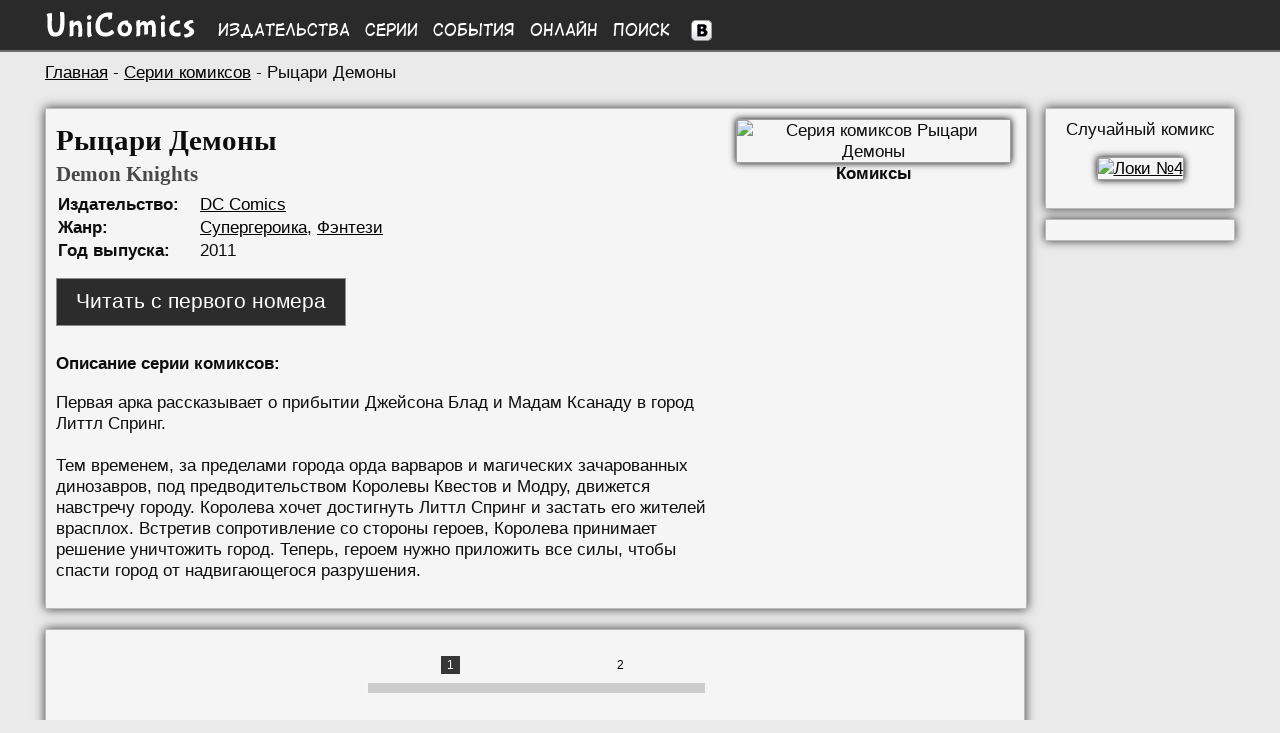

--- FILE ---
content_type: text/html; charset=UTF-8
request_url: https://unicomics.com/comics/series/demon-knights
body_size: 5015
content:
<!DOCTYPE html>
<html lang="ru">
        
<head>
<base href="https://unicomics.com/" />
<title>Рыцари Демоны (Demon Knights) - Серии комиксов | UniComics</title>
<meta http-equiv="Content-Type" content="text/html; charset=utf-8" />
<meta name="viewport" content="width=1200" />
<meta name="keywords" content="Вселенная комиксов, комиксы, онлайн комиксы, чтение онлайн комиксов, UniComics, Universe Comics" />
<meta name="description" content="Вселенная комиксов UniComics (Universe Comics)" /><link href="/css/styles.min.css?v=1" rel="stylesheet" type="text/css" />
<link href="/css/media.css?v=15" rel="stylesheet" type="text/css" />
<link rel="shortcut icon" href="/img/favicon.ico" />

</head>
<body>
        
<div id="to_top" class="button_up" style="display: none;">
    <div style="padding: auto;">&nbsp;&#8593;</div>
</div>
<div class="header">
    <div class="wrapper menu">
        <div class="logo">
            <a href="https://unicomics.com/" title="На главную UniComics"><img src="img/front/logo.png" alt="UniComics" class="logoimg" /></a>
        </div>
        <div class="colmenu"><a href="comics/publishers">Издательства</a></div>
        <div class="colmenu"><a href="comics/series">Серии</a></div>
        <div class="colmenu"><a href="comics/events">События</a></div>
        <div class="colmenu"><a href="comics/online">Онлайн</a></div>
        <div class="colmenu"><a href="search/1001-1">Поиск</a></div>
        <div class="vk">
        <!--noindex-->
        <a href="https://vk.com/unicomics" rel="nofollow" target="_blank" rel="noopener noreferrer"><img src="https://unicomics.com/img/front/vk.png" alt="Мы Вконтакте" title="Мы Вконтакте" /></a>
        <!--/noindex--></div>

    </div>
</div>
<div class="clear"></div>

    <div class="content wrapper">
    
    <div class="breadcrumb"><a href="https://unicomics.com/">Главная</a> - <a href="comics/series/">Серии комиксов</a> - Рыцари Демоны</div>
            <div class="left left_container">
<div class="block left common">

    <div class="info">
        <h1>Рыцари Демоны</h1>
        <h2>Demon Knights</h2>
        <table>
        <tr><td class="leftdescr">Издательство:</td><td><a href="comics/publishers/dc">DC Comics</a></td></tr><tr><td class="leftdescr">Жанр:</td><td><a href="comics/publishers/dc"><a href="search/1030-1/superheroic">Супергероика</a>, <a href="search/1030-1/fantasy">Фэнтези</a></a></td></tr><tr><td class="leftdescr">Год выпуска:</td><td>2011</td></tr></table>
        <div class="btn-container-read-online-series">
            <a href="https://unicomics.com/comics/online/demon-knights-00" class="btn-common btn-read-online-series">Читать с первого номера</a>
        </div>
        <p><b>Описание серии комиксов:</b><p>Первая арка рассказывает о прибытии Джейсона Блад и Мадам Ксанаду в город Литтл Спринг. <br />
<br />
Тем временем, за пределами города орда варваров и магических зачарованных динозавров, под предводительством Королевы Квестов и Модру,  движется навстречу городу. Королева хочет достигнуть Литтл Спринг и застать его жителей врасплох. Встретив сопротивление со стороны героев, Королева принимает решение уничтожить город. Теперь, героем нужно приложить все силы, чтобы спасти город от надвигающегося разрушения. <br />

    </div>
    <div class="image center">        
        <img src="https://unicomics.ru/img/comics/01/demon-knights-00_big.jpg" alt="Серия комиксов Рыцари Демоны" title="Серия комиксов Рыцари Демоны">
        <div><span class="bold">Комиксы</span></div>
    </div>
</div>
<div class="clear"></div>
        <div class="block"><div align="center" class="pagination">
            <div class="paginator" style="width:350px;" id="paginator1"></div>
            </div>
            <noscript><br />
            <div class="noscript_nav"><b><span style="">1</span></b> | <span class="menunav"><a href="/comics/series/demon-knights/page/2">2</a></span>
<span class="menunav"><a href="/comics/series/demon-knights/page/2" title="Следующая">></a></span>
                <span class="menunav">
                <a href="/comics/series/demon-knights/page/2" title="Последняя">>></a></span>
</div>
            </noscript>
            <div class="list_comics grey_border">
                <div class="left_comics">
                    <a href="/comics/issue/demon-knights-00">
                    <img src="https://unicomics.ru/img/comics/01/demon-knights-00.jpg" alt="Обложка комикса Рыцари Демоны №0" title="Комикс Рыцари Демоны №0" />
                    </a>
                </div>
                <div class="right_comics">
                    <a class="list_title" href="/comics/issue/demon-knights-00">
                    Рыцари Демоны №0
                    </a>
                    <div class="list_title_en">Demon Knights #0</div>
                    <table>
            <tr>
            <td>
            <div class="btn-container-list-comics-series-descr">
                <a href="/comics/issue/demon-knights-00" class="btn-common btn-list-comics-series-descr">Описание</a>
            </div>
            </td>
                <td>
                <div class="btn-container-list-comics-series-read">
                    <a href="https://unicomics.com/comics/online/demon-knights-00" class="btn-common btn-list-comics-series-read">Читать онлайн</a>
                </div>
                </td>
                </tr>
        </table>

            </div>
        </div>
                    
            <div class="list_comics">
                <div class="left_comics">
                    <a href="/comics/issue/demon-knights-01">
                    <img src="https://unicomics.ru/img/comics/01/demon-knights-01.jpg" alt="Обложка комикса Рыцари Демоны №1" title="Комикс Рыцари Демоны №1" />
                    </a>
                </div>
                <div class="right_comics">
                    <a class="list_title" href="/comics/issue/demon-knights-01">
                    Рыцари Демоны №1
                    </a>
                    <div class="list_title_en">Demon Knights #1</div>
                    <table>
            <tr>
            <td>
            <div class="btn-container-list-comics-series-descr">
                <a href="/comics/issue/demon-knights-01" class="btn-common btn-list-comics-series-descr">Описание</a>
            </div>
            </td>
                <td>
                <div class="btn-container-list-comics-series-read">
                    <a href="https://unicomics.com/comics/online/demon-knights-01" class="btn-common btn-list-comics-series-read">Читать онлайн</a>
                </div>
                </td>
                </tr>
        </table>

            </div>
        </div>
                    
            <div class="list_comics grey_border">
                <div class="left_comics">
                    <a href="/comics/issue/demon-knights-02">
                    <img src="https://unicomics.ru/img/comics/01/demon-knights-02.jpg" alt="Обложка комикса Рыцари Демоны №2" title="Комикс Рыцари Демоны №2" />
                    </a>
                </div>
                <div class="right_comics">
                    <a class="list_title" href="/comics/issue/demon-knights-02">
                    Рыцари Демоны №2
                    </a>
                    <div class="list_title_en">Demon Knights #2</div>
                    <table>
            <tr>
            <td>
            <div class="btn-container-list-comics-series-descr">
                <a href="/comics/issue/demon-knights-02" class="btn-common btn-list-comics-series-descr">Описание</a>
            </div>
            </td>
                <td>
                <div class="btn-container-list-comics-series-read">
                    <a href="https://unicomics.com/comics/online/demon-knights-02" class="btn-common btn-list-comics-series-read">Читать онлайн</a>
                </div>
                </td>
                </tr>
        </table>

            </div>
        </div>
                    
            <div class="list_comics">
                <div class="left_comics">
                    <a href="/comics/issue/demon-knights-03">
                    <img src="https://unicomics.ru/img/comics/01/demon-knights-03.jpg" alt="Обложка комикса Рыцари Демоны №3" title="Комикс Рыцари Демоны №3" />
                    </a>
                </div>
                <div class="right_comics">
                    <a class="list_title" href="/comics/issue/demon-knights-03">
                    Рыцари Демоны №3
                    </a>
                    <div class="list_title_en">Demon Knights #3</div>
                    <table>
            <tr>
            <td>
            <div class="btn-container-list-comics-series-descr">
                <a href="/comics/issue/demon-knights-03" class="btn-common btn-list-comics-series-descr">Описание</a>
            </div>
            </td>
                <td>
                <div class="btn-container-list-comics-series-read">
                    <a href="https://unicomics.com/comics/online/demon-knights-03" class="btn-common btn-list-comics-series-read">Читать онлайн</a>
                </div>
                </td>
                </tr>
        </table>

            </div>
        </div>
                    
            <div class="list_comics grey_border">
                <div class="left_comics">
                    <a href="/comics/issue/demon-knights-04">
                    <img src="https://unicomics.ru/img/comics/01/demon-knights-04.jpg" alt="Обложка комикса Рыцари Демоны №4" title="Комикс Рыцари Демоны №4" />
                    </a>
                </div>
                <div class="right_comics">
                    <a class="list_title" href="/comics/issue/demon-knights-04">
                    Рыцари Демоны №4
                    </a>
                    <div class="list_title_en">Demon Knights #4</div>
                    <table>
            <tr>
            <td>
            <div class="btn-container-list-comics-series-descr">
                <a href="/comics/issue/demon-knights-04" class="btn-common btn-list-comics-series-descr">Описание</a>
            </div>
            </td>
                <td>
                <div class="btn-container-list-comics-series-read">
                    <a href="https://unicomics.com/comics/online/demon-knights-04" class="btn-common btn-list-comics-series-read">Читать онлайн</a>
                </div>
                </td>
                </tr>
        </table>

            </div>
        </div>
                    
            <div class="list_comics">
                <div class="left_comics">
                    <a href="/comics/issue/demon-knights-05">
                    <img src="https://unicomics.ru/img/comics/01/demon-knights-05.jpg" alt="Обложка комикса Рыцари Демоны №5" title="Комикс Рыцари Демоны №5" />
                    </a>
                </div>
                <div class="right_comics">
                    <a class="list_title" href="/comics/issue/demon-knights-05">
                    Рыцари Демоны №5
                    </a>
                    <div class="list_title_en">Demon Knights #5</div>
                    <table>
            <tr>
            <td>
            <div class="btn-container-list-comics-series-descr">
                <a href="/comics/issue/demon-knights-05" class="btn-common btn-list-comics-series-descr">Описание</a>
            </div>
            </td>
                <td>
                <div class="btn-container-list-comics-series-read">
                    <a href="https://unicomics.com/comics/online/demon-knights-05" class="btn-common btn-list-comics-series-read">Читать онлайн</a>
                </div>
                </td>
                </tr>
        </table>

            </div>
        </div>
                    
            <div class="list_comics grey_border">
                <div class="left_comics">
                    <a href="/comics/issue/demon-knights-06">
                    <img src="https://unicomics.ru/img/comics/01/demon-knights-06.jpg" alt="Обложка комикса Рыцари Демоны №6" title="Комикс Рыцари Демоны №6" />
                    </a>
                </div>
                <div class="right_comics">
                    <a class="list_title" href="/comics/issue/demon-knights-06">
                    Рыцари Демоны №6
                    </a>
                    <div class="list_title_en">Demon Knights #6</div>
                    <table>
            <tr>
            <td>
            <div class="btn-container-list-comics-series-descr">
                <a href="/comics/issue/demon-knights-06" class="btn-common btn-list-comics-series-descr">Описание</a>
            </div>
            </td>
                <td>
                <div class="btn-container-list-comics-series-read">
                    <a href="https://unicomics.com/comics/online/demon-knights-06" class="btn-common btn-list-comics-series-read">Читать онлайн</a>
                </div>
                </td>
                </tr>
        </table>

            </div>
        </div>
                    
            <div class="list_comics">
                <div class="left_comics">
                    <a href="/comics/issue/demon-knights-07">
                    <img src="https://unicomics.ru/img/comics/01/demon-knights-07.jpg" alt="Обложка комикса Рыцари Демоны №7" title="Комикс Рыцари Демоны №7" />
                    </a>
                </div>
                <div class="right_comics">
                    <a class="list_title" href="/comics/issue/demon-knights-07">
                    Рыцари Демоны №7
                    </a>
                    <div class="list_title_en">Demon Knights #7</div>
                    <table>
            <tr>
            <td>
            <div class="btn-container-list-comics-series-descr">
                <a href="/comics/issue/demon-knights-07" class="btn-common btn-list-comics-series-descr">Описание</a>
            </div>
            </td>
                <td>
                <div class="btn-container-list-comics-series-read">
                    <a href="https://unicomics.com/comics/online/demon-knights-07" class="btn-common btn-list-comics-series-read">Читать онлайн</a>
                </div>
                </td>
                </tr>
        </table>

            </div>
        </div>
                    
            <div class="list_comics grey_border">
                <div class="left_comics">
                    <a href="/comics/issue/demon-knights-08">
                    <img src="https://unicomics.ru/img/comics/01/demon-knights-08.jpg" alt="Обложка комикса Рыцари Демоны №8" title="Комикс Рыцари Демоны №8" />
                    </a>
                </div>
                <div class="right_comics">
                    <a class="list_title" href="/comics/issue/demon-knights-08">
                    Рыцари Демоны №8
                    </a>
                    <div class="list_title_en">Demon Knights #8</div>
                    <table>
            <tr>
            <td>
            <div class="btn-container-list-comics-series-descr">
                <a href="/comics/issue/demon-knights-08" class="btn-common btn-list-comics-series-descr">Описание</a>
            </div>
            </td>
                <td>
                <div class="btn-container-list-comics-series-read">
                    <a href="https://unicomics.com/comics/online/demon-knights-08" class="btn-common btn-list-comics-series-read">Читать онлайн</a>
                </div>
                </td>
                </tr>
        </table>

            </div>
        </div>
                    
            <div class="list_comics">
                <div class="left_comics">
                    <a href="/comics/issue/demon-knights-09">
                    <img src="https://unicomics.ru/img/comics/01/demon-knights-09.jpg" alt="Обложка комикса Рыцари Демоны №9" title="Комикс Рыцари Демоны №9" />
                    </a>
                </div>
                <div class="right_comics">
                    <a class="list_title" href="/comics/issue/demon-knights-09">
                    Рыцари Демоны №9
                    </a>
                    <div class="list_title_en">Demon Knights #9</div>
                    <table>
            <tr>
            <td>
            <div class="btn-container-list-comics-series-descr">
                <a href="/comics/issue/demon-knights-09" class="btn-common btn-list-comics-series-descr">Описание</a>
            </div>
            </td>
                <td>
                <div class="btn-container-list-comics-series-read">
                    <a href="https://unicomics.com/comics/online/demon-knights-09" class="btn-common btn-list-comics-series-read">Читать онлайн</a>
                </div>
                </td>
                </tr>
        </table>

            </div>
        </div>
                    
            <div class="list_comics grey_border">
                <div class="left_comics">
                    <a href="/comics/issue/demon-knights-10">
                    <img src="https://unicomics.ru/img/comics/01/demon-knights-10.jpg" alt="Обложка комикса Рыцари Демоны №10" title="Комикс Рыцари Демоны №10" />
                    </a>
                </div>
                <div class="right_comics">
                    <a class="list_title" href="/comics/issue/demon-knights-10">
                    Рыцари Демоны №10
                    </a>
                    <div class="list_title_en">Demon Knights #10</div>
                    <table>
            <tr>
            <td>
            <div class="btn-container-list-comics-series-descr">
                <a href="/comics/issue/demon-knights-10" class="btn-common btn-list-comics-series-descr">Описание</a>
            </div>
            </td>
                <td>
                <div class="btn-container-list-comics-series-read">
                    <a href="https://unicomics.com/comics/online/demon-knights-10" class="btn-common btn-list-comics-series-read">Читать онлайн</a>
                </div>
                </td>
                </tr>
        </table>

            </div>
        </div>
                    
            <div class="list_comics">
                <div class="left_comics">
                    <a href="/comics/issue/demon-knights-11">
                    <img src="https://unicomics.ru/img/comics/01/demon-knights-11.jpg" alt="Обложка комикса Рыцари Демоны №11" title="Комикс Рыцари Демоны №11" />
                    </a>
                </div>
                <div class="right_comics">
                    <a class="list_title" href="/comics/issue/demon-knights-11">
                    Рыцари Демоны №11
                    </a>
                    <div class="list_title_en">Demon Knights #11</div>
                    <table>
            <tr>
            <td>
            <div class="btn-container-list-comics-series-descr">
                <a href="/comics/issue/demon-knights-11" class="btn-common btn-list-comics-series-descr">Описание</a>
            </div>
            </td>
                <td>
                <div class="btn-container-list-comics-series-read">
                    <a href="https://unicomics.com/comics/online/demon-knights-11" class="btn-common btn-list-comics-series-read">Читать онлайн</a>
                </div>
                </td>
                </tr>
        </table>

            </div>
        </div>
                    
            <div class="list_comics grey_border">
                <div class="left_comics">
                    <a href="/comics/issue/demon-knights-12">
                    <img src="https://unicomics.ru/img/comics/01/demon-knights-12.jpg" alt="Обложка комикса Рыцари Демоны №12" title="Комикс Рыцари Демоны №12" />
                    </a>
                </div>
                <div class="right_comics">
                    <a class="list_title" href="/comics/issue/demon-knights-12">
                    Рыцари Демоны №12
                    </a>
                    <div class="list_title_en">Demon Knights #12</div>
                    <table>
            <tr>
            <td>
            <div class="btn-container-list-comics-series-descr">
                <a href="/comics/issue/demon-knights-12" class="btn-common btn-list-comics-series-descr">Описание</a>
            </div>
            </td>
                <td>
                <div class="btn-container-list-comics-series-read">
                    <a href="https://unicomics.com/comics/online/demon-knights-12" class="btn-common btn-list-comics-series-read">Читать онлайн</a>
                </div>
                </td>
                </tr>
        </table>

            </div>
        </div>
                    
            <div class="list_comics">
                <div class="left_comics">
                    <a href="/comics/issue/demon-knights-13">
                    <img src="https://unicomics.ru/img/comics/01/demon-knights-13.jpg" alt="Обложка комикса Рыцари Демоны №13" title="Комикс Рыцари Демоны №13" />
                    </a>
                </div>
                <div class="right_comics">
                    <a class="list_title" href="/comics/issue/demon-knights-13">
                    Рыцари Демоны №13
                    </a>
                    <div class="list_title_en">Demon Knights #13</div>
                    <table>
            <tr>
            <td>
            <div class="btn-container-list-comics-series-descr">
                <a href="/comics/issue/demon-knights-13" class="btn-common btn-list-comics-series-descr">Описание</a>
            </div>
            </td>
                <td>
                <div class="btn-container-list-comics-series-read">
                    <a href="https://unicomics.com/comics/online/demon-knights-13" class="btn-common btn-list-comics-series-read">Читать онлайн</a>
                </div>
                </td>
                </tr>
        </table>

            </div>
        </div>
                    
            <div class="list_comics grey_border">
                <div class="left_comics">
                    <a href="/comics/issue/demon-knights-14">
                    <img src="https://unicomics.ru/img/comics/01/demon-knights-14.jpg" alt="Обложка комикса Рыцари Демоны №14" title="Комикс Рыцари Демоны №14" />
                    </a>
                </div>
                <div class="right_comics">
                    <a class="list_title" href="/comics/issue/demon-knights-14">
                    Рыцари Демоны №14
                    </a>
                    <div class="list_title_en">Demon Knights #14</div>
                    <table>
            <tr>
            <td>
            <div class="btn-container-list-comics-series-descr">
                <a href="/comics/issue/demon-knights-14" class="btn-common btn-list-comics-series-descr">Описание</a>
            </div>
            </td>
                <td>
                <div class="btn-container-list-comics-series-read">
                    <a href="https://unicomics.com/comics/online/demon-knights-14" class="btn-common btn-list-comics-series-read">Читать онлайн</a>
                </div>
                </td>
                </tr>
        </table>

            </div>
        </div>
                    
            <div class="list_comics">
                <div class="left_comics">
                    <a href="/comics/issue/demon-knights-15">
                    <img src="https://unicomics.ru/img/comics/01/demon-knights-15.jpg" alt="Обложка комикса Рыцари Демоны №15" title="Комикс Рыцари Демоны №15" />
                    </a>
                </div>
                <div class="right_comics">
                    <a class="list_title" href="/comics/issue/demon-knights-15">
                    Рыцари Демоны №15
                    </a>
                    <div class="list_title_en">Demon Knights #15</div>
                    <table>
            <tr>
            <td>
            <div class="btn-container-list-comics-series-descr">
                <a href="/comics/issue/demon-knights-15" class="btn-common btn-list-comics-series-descr">Описание</a>
            </div>
            </td>
                <td>
                <div class="btn-container-list-comics-series-read">
                    <a href="https://unicomics.com/comics/online/demon-knights-15" class="btn-common btn-list-comics-series-read">Читать онлайн</a>
                </div>
                </td>
                </tr>
        </table>

            </div>
        </div>
                    
            <div class="list_comics grey_border">
                <div class="left_comics">
                    <a href="/comics/issue/demon-knights-16">
                    <img src="https://unicomics.ru/img/comics/01/demon-knights-16.jpg" alt="Обложка комикса Рыцари Демоны №16" title="Комикс Рыцари Демоны №16" />
                    </a>
                </div>
                <div class="right_comics">
                    <a class="list_title" href="/comics/issue/demon-knights-16">
                    Рыцари Демоны №16
                    </a>
                    <div class="list_title_en">Demon Knights #16</div>
                    <table>
            <tr>
            <td>
            <div class="btn-container-list-comics-series-descr">
                <a href="/comics/issue/demon-knights-16" class="btn-common btn-list-comics-series-descr">Описание</a>
            </div>
            </td>
                <td>
                <div class="btn-container-list-comics-series-read">
                    <a href="https://unicomics.com/comics/online/demon-knights-16" class="btn-common btn-list-comics-series-read">Читать онлайн</a>
                </div>
                </td>
                </tr>
        </table>

            </div>
        </div>
                    
            <div class="list_comics">
                <div class="left_comics">
                    <a href="/comics/issue/demon-knights-17">
                    <img src="https://unicomics.ru/img/comics/01/demon-knights-17.jpg" alt="Обложка комикса Рыцари Демоны №17" title="Комикс Рыцари Демоны №17" />
                    </a>
                </div>
                <div class="right_comics">
                    <a class="list_title" href="/comics/issue/demon-knights-17">
                    Рыцари Демоны №17
                    </a>
                    <div class="list_title_en">Demon Knights #17</div>
                    <table>
            <tr>
            <td>
            <div class="btn-container-list-comics-series-descr">
                <a href="/comics/issue/demon-knights-17" class="btn-common btn-list-comics-series-descr">Описание</a>
            </div>
            </td>
                <td>
                <div class="btn-container-list-comics-series-read">
                    <a href="https://unicomics.com/comics/online/demon-knights-17" class="btn-common btn-list-comics-series-read">Читать онлайн</a>
                </div>
                </td>
                </tr>
        </table>

            </div>
        </div>
                    
            <div class="list_comics grey_border">
                <div class="left_comics">
                    <a href="/comics/issue/demon-knights-18">
                    <img src="https://unicomics.ru/img/comics/01/demon-knights-18.jpg" alt="Обложка комикса Рыцари Демоны №18" title="Комикс Рыцари Демоны №18" />
                    </a>
                </div>
                <div class="right_comics">
                    <a class="list_title" href="/comics/issue/demon-knights-18">
                    Рыцари Демоны №18
                    </a>
                    <div class="list_title_en">Demon Knights #18</div>
                    <table>
            <tr>
            <td>
            <div class="btn-container-list-comics-series-descr">
                <a href="/comics/issue/demon-knights-18" class="btn-common btn-list-comics-series-descr">Описание</a>
            </div>
            </td>
                <td>
                <div class="btn-container-list-comics-series-read">
                    <a href="https://unicomics.com/comics/online/demon-knights-18" class="btn-common btn-list-comics-series-read">Читать онлайн</a>
                </div>
                </td>
                </tr>
        </table>

            </div>
        </div>
                    
            <div class="list_comics">
                <div class="left_comics">
                    <a href="/comics/issue/demon-knights-19">
                    <img src="https://unicomics.ru/img/comics/01/demon-knights-19.jpg" alt="Обложка комикса Рыцари Демоны №19" title="Комикс Рыцари Демоны №19" />
                    </a>
                </div>
                <div class="right_comics">
                    <a class="list_title" href="/comics/issue/demon-knights-19">
                    Рыцари Демоны №19
                    </a>
                    <div class="list_title_en">Demon Knights #19</div>
                    <table>
            <tr>
            <td>
            <div class="btn-container-list-comics-series-descr">
                <a href="/comics/issue/demon-knights-19" class="btn-common btn-list-comics-series-descr">Описание</a>
            </div>
            </td>
                <td>
                <div class="btn-container-list-comics-series-read">
                    <a href="https://unicomics.com/comics/online/demon-knights-19" class="btn-common btn-list-comics-series-read">Читать онлайн</a>
                </div>
                </td>
                </tr>
        </table>

            </div>
        </div>
                    <div align="center" class="pagination">
            <div class="paginator" style="width:350px;" id="paginator2"></div>
            </div>
            <noscript><br />
            <div class="noscript_nav"><b><span style="">1</span></b> | <span class="menunav"><a href="/comics/series/demon-knights/page/2">2</a></span>
<span class="menunav"><a href="/comics/series/demon-knights/page/2" title="Следующая">></a></span>
                <span class="menunav">
                <a href="/comics/series/demon-knights/page/2" title="Последняя">>></a></span>
</div>
            </noscript></div><div class="block"><table><tr>
        <td width="150"><div id="vk_like" style="width:150px !important;"></div></td>
        <div class="fb-like" data-href="http://unicomics.ru/" data-send="false" data-layout="button_count" data-width="450" data-show-faces="true"></div>
        </td></tr>
        </table></div><!-- Yandex.RTB -->
<script>window.yaContextCb=window.yaContextCb||[]</script>
<script src="https://yandex.ru/ads/system/context.js" async></script>
        <!-- -->
        <div class="block">
        
            <!-- Yandex.RTB R-A-1981832-1 -->
            <div id="yandex_rtb_R-A-1981832-1"></div>
            <script>window.yaContextCb.push(()=>{
              Ya.Context.AdvManager.render({
                renderTo: 'yandex_rtb_R-A-1981832-1',
                blockId: 'R-A-1981832-1'
              })
            })</script>
            
        </div>
        <!-- -->
        </div>
        <div class="right_container">
            <div class="block center">
                <!--noindex-->
                Случайный комикс<br />
                <p>
                <a rel="nofollow" href="/comics/issue/loki-v1-4/"><img class="rand_comics" src="https://unicomics.ru/img/comics/loki-v1-4.jpg" alt="Локи №4" title="Локи №4"/></a>
                </p>
                <!--/noindex-->
            </div>
            <div class="block center">
                <div id="vk_groups" class="vk_groups"></div>
            </div>
        </div>

        
        </div>
        <div class="footer">
            <div class="wrapper" style="padding-top: 20px;">
                <div class="left menu-f" style="">
                    <div class="left menu-f-col1">
                        <a href="/about">О проекте</a><br />
                        <a href="/contacts" rel="nofollow">Контакты</a><br />
                        <a href="/faq" rel="nofollow">FAQ</a><br />
                        <a href="/sitecatalog">Каталог сайтов</a><br />
                        <a href="/map">Карта сайта</a>
                    </div>
                    <div class="left menu-f-col2">
                        <a href="comics/publishers">Издательства</a><br />
                        <a href="comics/series">Серии</a><br />
                        <a href="comics/events">События</a><br />
                        <a href="comics/online">Онлайн</a><br />
                        <a href="search/1001-1">Поиск</a>
                    </div>
                </div>


                <div class="copyright">
                    <div>UniComics © 2010-2026</div>
                    <div><br>
                        <!-- begin of Top100 code -->
        <script id="top100Counter" type="text/javascript" src="https://counter.rambler.ru/top100.jcn?2251433"></script>
        <noscript>
        <a href="https://top100.rambler.ru/navi/2251433/">
        <img src="https://counter.rambler.ru/top100.cnt?2251433" alt="Rambler Top100" />
        </a></noscript>
        <!-- end of Top100 code -->

<!--LiveInternet logo--><a href="//www.liveinternet.ru/click"
target="_blank"><img src="//counter.yadro.ru/logo?13.2"
title="LiveInternet: показано число просмотров за 24 часа, посетителей за 24 часа и за сегодня"
alt="" width="88" height="31"/></a><!--/LiveInternet-->
                    </div>
                </div>
            </div>
        </div>
        
         <!--noindex-->
        <script src="/js/jquery.min-1.8.2.js?1"></script>
        <script type="text/javascript" src="/js/paginator2.js?v=2"></script>
        <script type="text/javascript" src="/js/scripts.js"></script>
        <script>$(function(){$("#to_top").scrollToTop();});</script>

        <!--LiveInternet counter--><script type="text/javascript"><!--
        new Image().src = "//counter.yadro.ru/hit?r"+
        escape(document.referrer)+((typeof(screen)=="undefined")?"":
        ";s"+screen.width+"*"+screen.height+"*"+(screen.colorDepth?
        screen.colorDepth:screen.pixelDepth))+";u"+escape(document.URL)+
        ";"+Math.random();//--></script><!--/LiveInternet--><script type="text/javascript" src="//vk.com/js/api/openapi.js?105"></script>
        <script type="text/javascript">
        VK.Widgets.Group("vk_groups", {mode: 0, width: "150", height: "270", color1: "F2F2F2", color2: "202122", color3: "262627"}, 26168543);
        </script>
        <script type="text/javascript">
          VK.init({apiId: 3725010, onlyWidgets: true});
        </script>
        <script type="text/javascript">
        VK.Widgets.Like("vk_like", {type: "button", height: 18});
        </script>
        <script type="text/javascript" src="/js/copylink.js"></script><script type="text/javascript">
  var _gaq = _gaq || [];
  _gaq.push(['_setAccount', 'UA-40665567-1']);_gaq.push(['_setDomainName', 'unicomics.com']);
  _gaq.push(['_setAllowLinker', true]);
  _gaq.push(['_trackPageview']);
  (function() {
    var ga = document.createElement('script'); ga.type = 'text/javascript'; ga.async = true;
    ga.src = ('https:' == document.location.protocol ? 'https://ssl' : 'http://www') + '.google-analytics.com/ga.js';
    var s = document.getElementsByTagName('script')[0]; s.parentNode.insertBefore(ga, s);
  })();
</script>

<!-- Google tag (gtag.js) -->
<script async src="https://www.googletagmanager.com/gtag/js?id=G-1Q43HF6LG2"></script>
<script>
  window.dataLayer = window.dataLayer || [];
  function gtag(){dataLayer.push(arguments);}
  gtag('js', new Date());

  gtag('config', 'G-1Q43HF6LG2');
</script>

        <!-- Yandex.Metrika counter -->
        <script type="text/javascript" >
           (function(m,e,t,r,i,k,a){m[i]=m[i]||function(){(m[i].a=m[i].a||[]).push(arguments)};
           m[i].l=1*new Date();
           for (var j = 0; j < document.scripts.length; j++) {if (document.scripts[j].src === r) { return; }}
           k=e.createElement(t),a=e.getElementsByTagName(t)[0],k.async=1,k.src=r,a.parentNode.insertBefore(k,a)})
           (window, document, "script", "https://mc.yandex.ru/metrika/tag.js", "ym");

           ym(21057304, "init", {
                clickmap:true,
                trackLinks:true,
                accurateTrackBounce:true
           });
        </script>
        <noscript><div><img src="https://mc.yandex.ru/watch/21057304" style="position:absolute; left:-9999px;" alt="" /></div></noscript>
        <!-- /Yandex.Metrika counter -->
        
        <script type="text/javascript">
        new Paginator('paginator1', 2, 10, 1, "/comics/series/demon-knights/page/");
        </script>
        
        <script type="text/javascript">
        new Paginator('paginator2', 2, 10, 1, "/comics/series/demon-knights/page/");
        </script>
        </body></html><!--1-->